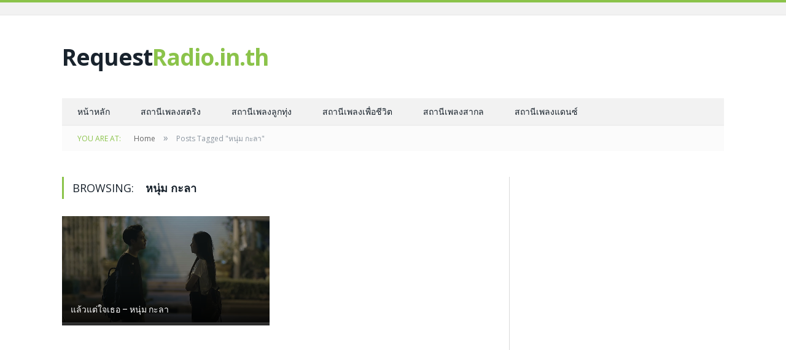

--- FILE ---
content_type: text/html
request_url: https://www.requestradio.in.th/tag/%E0%B8%AB%E0%B8%99%E0%B8%B8%E0%B9%88%E0%B8%A1-%E0%B8%81%E0%B8%B0%E0%B8%A5%E0%B8%B2/
body_size: 8110
content:
<!DOCTYPE html>

<!--[if IE 8]> <html class="ie ie8" lang="th"> <![endif]-->
<!--[if IE 9]> <html class="ie ie9" lang="th"> <![endif]-->
<!--[if gt IE 9]><!--> <html lang="th"> <!--<![endif]-->

<head>


<meta charset="UTF-8" />
<title>หนุ่ม กะลา Archives - RequestRadio</title>

 
<meta name="viewport" content="width=device-width, initial-scale=1" />
<meta http-equiv="X-UA-Compatible" content="IE=edge" />
<link rel="pingback" href="https://www.requestradio.in.th/xmlrpc.php" />
	
<link rel="shortcut icon" href="https://www.requestradio.in.th/wp-content/uploads/2015/05/favicon.ico" />	

<link rel="apple-touch-icon-precomposed" href="https://www.requestradio.in.th/wp-content/uploads/2016/07/icon.png" />
	
<meta name='robots' content='index, follow, max-image-preview:large, max-snippet:-1, max-video-preview:-1' />
	<style>img:is([sizes="auto" i], [sizes^="auto," i]) { contain-intrinsic-size: 3000px 1500px }</style>
	
	<!-- This site is optimized with the Yoast SEO plugin v26.5 - https://yoast.com/wordpress/plugins/seo/ -->
	<link rel="canonical" href="https://www.requestradio.in.th/tag/หนุ่ม-กะลา/" />
	<meta property="og:locale" content="th_TH" />
	<meta property="og:type" content="article" />
	<meta property="og:title" content="หนุ่ม กะลา Archives - RequestRadio" />
	<meta property="og:url" content="https://www.requestradio.in.th/tag/หนุ่ม-กะลา/" />
	<meta property="og:site_name" content="RequestRadio" />
	<meta name="twitter:card" content="summary_large_image" />
	<meta name="twitter:site" content="@request_radio" />
	<script type="application/ld+json" class="yoast-schema-graph">{"@context":"https://schema.org","@graph":[{"@type":"CollectionPage","@id":"https://www.requestradio.in.th/tag/%e0%b8%ab%e0%b8%99%e0%b8%b8%e0%b9%88%e0%b8%a1-%e0%b8%81%e0%b8%b0%e0%b8%a5%e0%b8%b2/","url":"https://www.requestradio.in.th/tag/%e0%b8%ab%e0%b8%99%e0%b8%b8%e0%b9%88%e0%b8%a1-%e0%b8%81%e0%b8%b0%e0%b8%a5%e0%b8%b2/","name":"หนุ่ม กะลา Archives - RequestRadio","isPartOf":{"@id":"https://www.requestradio.in.th/#website"},"primaryImageOfPage":{"@id":"https://www.requestradio.in.th/tag/%e0%b8%ab%e0%b8%99%e0%b8%b8%e0%b9%88%e0%b8%a1-%e0%b8%81%e0%b8%b0%e0%b8%a5%e0%b8%b2/#primaryimage"},"image":{"@id":"https://www.requestradio.in.th/tag/%e0%b8%ab%e0%b8%99%e0%b8%b8%e0%b9%88%e0%b8%a1-%e0%b8%81%e0%b8%b0%e0%b8%a5%e0%b8%b2/#primaryimage"},"thumbnailUrl":"https://www.requestradio.in.th/wp-content/uploads/2016/10/Desktop-10.06.2016-10.06.17.01.png","breadcrumb":{"@id":"https://www.requestradio.in.th/tag/%e0%b8%ab%e0%b8%99%e0%b8%b8%e0%b9%88%e0%b8%a1-%e0%b8%81%e0%b8%b0%e0%b8%a5%e0%b8%b2/#breadcrumb"},"inLanguage":"th"},{"@type":"ImageObject","inLanguage":"th","@id":"https://www.requestradio.in.th/tag/%e0%b8%ab%e0%b8%99%e0%b8%b8%e0%b9%88%e0%b8%a1-%e0%b8%81%e0%b8%b0%e0%b8%a5%e0%b8%b2/#primaryimage","url":"https://www.requestradio.in.th/wp-content/uploads/2016/10/Desktop-10.06.2016-10.06.17.01.png","contentUrl":"https://www.requestradio.in.th/wp-content/uploads/2016/10/Desktop-10.06.2016-10.06.17.01.png","width":1279,"height":654,"caption":"แล้วแต่ใจเธอ - หนุ่ม กะลา"},{"@type":"BreadcrumbList","@id":"https://www.requestradio.in.th/tag/%e0%b8%ab%e0%b8%99%e0%b8%b8%e0%b9%88%e0%b8%a1-%e0%b8%81%e0%b8%b0%e0%b8%a5%e0%b8%b2/#breadcrumb","itemListElement":[{"@type":"ListItem","position":1,"name":"Home","item":"https://www.requestradio.in.th/"},{"@type":"ListItem","position":2,"name":"หนุ่ม กะลา"}]},{"@type":"WebSite","@id":"https://www.requestradio.in.th/#website","url":"https://www.requestradio.in.th/","name":"RequestRadio","description":"ฟังเพลงออนไลน์ เพลงออนไลน์ เพลงใหม่ เพลงฮิต เพลงเพราะ","publisher":{"@id":"https://www.requestradio.in.th/#/schema/person/6ba5ce1d178c9d850cdf0c36727d3f15"},"potentialAction":[{"@type":"SearchAction","target":{"@type":"EntryPoint","urlTemplate":"https://www.requestradio.in.th/?s={search_term_string}"},"query-input":{"@type":"PropertyValueSpecification","valueRequired":true,"valueName":"search_term_string"}}],"inLanguage":"th"},{"@type":["Person","Organization"],"@id":"https://www.requestradio.in.th/#/schema/person/6ba5ce1d178c9d850cdf0c36727d3f15","name":"RequestRadio.in.th","image":{"@type":"ImageObject","inLanguage":"th","@id":"https://www.requestradio.in.th/#/schema/person/image/","url":"https://www.requestradio.in.th/wp-content/uploads/2016/07/icon.png","contentUrl":"https://www.requestradio.in.th/wp-content/uploads/2016/07/icon.png","width":152,"height":152,"caption":"RequestRadio.in.th"},"logo":{"@id":"https://www.requestradio.in.th/#/schema/person/image/"},"description":"สถานีฟังเพลงออนไลน์ 24 ชั่วโมง เพลงเพราะฟังสบายในสไตล์ที่โดนใจคุณ","sameAs":["https://www.requestradio.in.th/","https://www.facebook.com/pages/RequestRadio/190361514352386","https://x.com/https://twitter.com/request_radio"]}]}</script>
	<!-- / Yoast SEO plugin. -->


<link rel='dns-prefetch' href='//fonts.googleapis.com' />
<link rel="alternate" type="application/rss+xml" title="RequestRadio &raquo; ฟีด" href="https://www.requestradio.in.th/feed/" />
<link rel="alternate" type="application/rss+xml" title="RequestRadio &raquo; ฟีดความเห็น" href="https://www.requestradio.in.th/comments/feed/" />
<link rel="alternate" type="application/rss+xml" title="RequestRadio &raquo; หนุ่ม กะลา ฟีดป้ายกำกับ" href="https://www.requestradio.in.th/tag/%e0%b8%ab%e0%b8%99%e0%b8%b8%e0%b9%88%e0%b8%a1-%e0%b8%81%e0%b8%b0%e0%b8%a5%e0%b8%b2/feed/" />
<link rel='stylesheet' id='wp-block-library-css' href='https://www.requestradio.in.th/wp-includes/css/dist/block-library/style.min.css?ver=6.8.3' type='text/css' media='all' />
<style id='classic-theme-styles-inline-css' type='text/css'>
/*! This file is auto-generated */
.wp-block-button__link{color:#fff;background-color:#32373c;border-radius:9999px;box-shadow:none;text-decoration:none;padding:calc(.667em + 2px) calc(1.333em + 2px);font-size:1.125em}.wp-block-file__button{background:#32373c;color:#fff;text-decoration:none}
</style>
<style id='global-styles-inline-css' type='text/css'>
:root{--wp--preset--aspect-ratio--square: 1;--wp--preset--aspect-ratio--4-3: 4/3;--wp--preset--aspect-ratio--3-4: 3/4;--wp--preset--aspect-ratio--3-2: 3/2;--wp--preset--aspect-ratio--2-3: 2/3;--wp--preset--aspect-ratio--16-9: 16/9;--wp--preset--aspect-ratio--9-16: 9/16;--wp--preset--color--black: #000000;--wp--preset--color--cyan-bluish-gray: #abb8c3;--wp--preset--color--white: #ffffff;--wp--preset--color--pale-pink: #f78da7;--wp--preset--color--vivid-red: #cf2e2e;--wp--preset--color--luminous-vivid-orange: #ff6900;--wp--preset--color--luminous-vivid-amber: #fcb900;--wp--preset--color--light-green-cyan: #7bdcb5;--wp--preset--color--vivid-green-cyan: #00d084;--wp--preset--color--pale-cyan-blue: #8ed1fc;--wp--preset--color--vivid-cyan-blue: #0693e3;--wp--preset--color--vivid-purple: #9b51e0;--wp--preset--gradient--vivid-cyan-blue-to-vivid-purple: linear-gradient(135deg,rgba(6,147,227,1) 0%,rgb(155,81,224) 100%);--wp--preset--gradient--light-green-cyan-to-vivid-green-cyan: linear-gradient(135deg,rgb(122,220,180) 0%,rgb(0,208,130) 100%);--wp--preset--gradient--luminous-vivid-amber-to-luminous-vivid-orange: linear-gradient(135deg,rgba(252,185,0,1) 0%,rgba(255,105,0,1) 100%);--wp--preset--gradient--luminous-vivid-orange-to-vivid-red: linear-gradient(135deg,rgba(255,105,0,1) 0%,rgb(207,46,46) 100%);--wp--preset--gradient--very-light-gray-to-cyan-bluish-gray: linear-gradient(135deg,rgb(238,238,238) 0%,rgb(169,184,195) 100%);--wp--preset--gradient--cool-to-warm-spectrum: linear-gradient(135deg,rgb(74,234,220) 0%,rgb(151,120,209) 20%,rgb(207,42,186) 40%,rgb(238,44,130) 60%,rgb(251,105,98) 80%,rgb(254,248,76) 100%);--wp--preset--gradient--blush-light-purple: linear-gradient(135deg,rgb(255,206,236) 0%,rgb(152,150,240) 100%);--wp--preset--gradient--blush-bordeaux: linear-gradient(135deg,rgb(254,205,165) 0%,rgb(254,45,45) 50%,rgb(107,0,62) 100%);--wp--preset--gradient--luminous-dusk: linear-gradient(135deg,rgb(255,203,112) 0%,rgb(199,81,192) 50%,rgb(65,88,208) 100%);--wp--preset--gradient--pale-ocean: linear-gradient(135deg,rgb(255,245,203) 0%,rgb(182,227,212) 50%,rgb(51,167,181) 100%);--wp--preset--gradient--electric-grass: linear-gradient(135deg,rgb(202,248,128) 0%,rgb(113,206,126) 100%);--wp--preset--gradient--midnight: linear-gradient(135deg,rgb(2,3,129) 0%,rgb(40,116,252) 100%);--wp--preset--font-size--small: 13px;--wp--preset--font-size--medium: 20px;--wp--preset--font-size--large: 36px;--wp--preset--font-size--x-large: 42px;--wp--preset--spacing--20: 0.44rem;--wp--preset--spacing--30: 0.67rem;--wp--preset--spacing--40: 1rem;--wp--preset--spacing--50: 1.5rem;--wp--preset--spacing--60: 2.25rem;--wp--preset--spacing--70: 3.38rem;--wp--preset--spacing--80: 5.06rem;--wp--preset--shadow--natural: 6px 6px 9px rgba(0, 0, 0, 0.2);--wp--preset--shadow--deep: 12px 12px 50px rgba(0, 0, 0, 0.4);--wp--preset--shadow--sharp: 6px 6px 0px rgba(0, 0, 0, 0.2);--wp--preset--shadow--outlined: 6px 6px 0px -3px rgba(255, 255, 255, 1), 6px 6px rgba(0, 0, 0, 1);--wp--preset--shadow--crisp: 6px 6px 0px rgba(0, 0, 0, 1);}:where(.is-layout-flex){gap: 0.5em;}:where(.is-layout-grid){gap: 0.5em;}body .is-layout-flex{display: flex;}.is-layout-flex{flex-wrap: wrap;align-items: center;}.is-layout-flex > :is(*, div){margin: 0;}body .is-layout-grid{display: grid;}.is-layout-grid > :is(*, div){margin: 0;}:where(.wp-block-columns.is-layout-flex){gap: 2em;}:where(.wp-block-columns.is-layout-grid){gap: 2em;}:where(.wp-block-post-template.is-layout-flex){gap: 1.25em;}:where(.wp-block-post-template.is-layout-grid){gap: 1.25em;}.has-black-color{color: var(--wp--preset--color--black) !important;}.has-cyan-bluish-gray-color{color: var(--wp--preset--color--cyan-bluish-gray) !important;}.has-white-color{color: var(--wp--preset--color--white) !important;}.has-pale-pink-color{color: var(--wp--preset--color--pale-pink) !important;}.has-vivid-red-color{color: var(--wp--preset--color--vivid-red) !important;}.has-luminous-vivid-orange-color{color: var(--wp--preset--color--luminous-vivid-orange) !important;}.has-luminous-vivid-amber-color{color: var(--wp--preset--color--luminous-vivid-amber) !important;}.has-light-green-cyan-color{color: var(--wp--preset--color--light-green-cyan) !important;}.has-vivid-green-cyan-color{color: var(--wp--preset--color--vivid-green-cyan) !important;}.has-pale-cyan-blue-color{color: var(--wp--preset--color--pale-cyan-blue) !important;}.has-vivid-cyan-blue-color{color: var(--wp--preset--color--vivid-cyan-blue) !important;}.has-vivid-purple-color{color: var(--wp--preset--color--vivid-purple) !important;}.has-black-background-color{background-color: var(--wp--preset--color--black) !important;}.has-cyan-bluish-gray-background-color{background-color: var(--wp--preset--color--cyan-bluish-gray) !important;}.has-white-background-color{background-color: var(--wp--preset--color--white) !important;}.has-pale-pink-background-color{background-color: var(--wp--preset--color--pale-pink) !important;}.has-vivid-red-background-color{background-color: var(--wp--preset--color--vivid-red) !important;}.has-luminous-vivid-orange-background-color{background-color: var(--wp--preset--color--luminous-vivid-orange) !important;}.has-luminous-vivid-amber-background-color{background-color: var(--wp--preset--color--luminous-vivid-amber) !important;}.has-light-green-cyan-background-color{background-color: var(--wp--preset--color--light-green-cyan) !important;}.has-vivid-green-cyan-background-color{background-color: var(--wp--preset--color--vivid-green-cyan) !important;}.has-pale-cyan-blue-background-color{background-color: var(--wp--preset--color--pale-cyan-blue) !important;}.has-vivid-cyan-blue-background-color{background-color: var(--wp--preset--color--vivid-cyan-blue) !important;}.has-vivid-purple-background-color{background-color: var(--wp--preset--color--vivid-purple) !important;}.has-black-border-color{border-color: var(--wp--preset--color--black) !important;}.has-cyan-bluish-gray-border-color{border-color: var(--wp--preset--color--cyan-bluish-gray) !important;}.has-white-border-color{border-color: var(--wp--preset--color--white) !important;}.has-pale-pink-border-color{border-color: var(--wp--preset--color--pale-pink) !important;}.has-vivid-red-border-color{border-color: var(--wp--preset--color--vivid-red) !important;}.has-luminous-vivid-orange-border-color{border-color: var(--wp--preset--color--luminous-vivid-orange) !important;}.has-luminous-vivid-amber-border-color{border-color: var(--wp--preset--color--luminous-vivid-amber) !important;}.has-light-green-cyan-border-color{border-color: var(--wp--preset--color--light-green-cyan) !important;}.has-vivid-green-cyan-border-color{border-color: var(--wp--preset--color--vivid-green-cyan) !important;}.has-pale-cyan-blue-border-color{border-color: var(--wp--preset--color--pale-cyan-blue) !important;}.has-vivid-cyan-blue-border-color{border-color: var(--wp--preset--color--vivid-cyan-blue) !important;}.has-vivid-purple-border-color{border-color: var(--wp--preset--color--vivid-purple) !important;}.has-vivid-cyan-blue-to-vivid-purple-gradient-background{background: var(--wp--preset--gradient--vivid-cyan-blue-to-vivid-purple) !important;}.has-light-green-cyan-to-vivid-green-cyan-gradient-background{background: var(--wp--preset--gradient--light-green-cyan-to-vivid-green-cyan) !important;}.has-luminous-vivid-amber-to-luminous-vivid-orange-gradient-background{background: var(--wp--preset--gradient--luminous-vivid-amber-to-luminous-vivid-orange) !important;}.has-luminous-vivid-orange-to-vivid-red-gradient-background{background: var(--wp--preset--gradient--luminous-vivid-orange-to-vivid-red) !important;}.has-very-light-gray-to-cyan-bluish-gray-gradient-background{background: var(--wp--preset--gradient--very-light-gray-to-cyan-bluish-gray) !important;}.has-cool-to-warm-spectrum-gradient-background{background: var(--wp--preset--gradient--cool-to-warm-spectrum) !important;}.has-blush-light-purple-gradient-background{background: var(--wp--preset--gradient--blush-light-purple) !important;}.has-blush-bordeaux-gradient-background{background: var(--wp--preset--gradient--blush-bordeaux) !important;}.has-luminous-dusk-gradient-background{background: var(--wp--preset--gradient--luminous-dusk) !important;}.has-pale-ocean-gradient-background{background: var(--wp--preset--gradient--pale-ocean) !important;}.has-electric-grass-gradient-background{background: var(--wp--preset--gradient--electric-grass) !important;}.has-midnight-gradient-background{background: var(--wp--preset--gradient--midnight) !important;}.has-small-font-size{font-size: var(--wp--preset--font-size--small) !important;}.has-medium-font-size{font-size: var(--wp--preset--font-size--medium) !important;}.has-large-font-size{font-size: var(--wp--preset--font-size--large) !important;}.has-x-large-font-size{font-size: var(--wp--preset--font-size--x-large) !important;}
:where(.wp-block-post-template.is-layout-flex){gap: 1.25em;}:where(.wp-block-post-template.is-layout-grid){gap: 1.25em;}
:where(.wp-block-columns.is-layout-flex){gap: 2em;}:where(.wp-block-columns.is-layout-grid){gap: 2em;}
:root :where(.wp-block-pullquote){font-size: 1.5em;line-height: 1.6;}
</style>
<link rel='stylesheet' id='contact-form-7-css' href='https://www.requestradio.in.th/wp-content/plugins/contact-form-7/includes/css/styles.css?ver=6.1.4' type='text/css' media='all' />
<link rel='stylesheet' id='smartmag-fonts-css' href='https://fonts.googleapis.com/css?family=Open+Sans%3A400%2C400Italic%2C600%2C700%7CRoboto+Slab&#038;subset' type='text/css' media='all' />
<link rel='stylesheet' id='smartmag-core-css' href='https://www.requestradio.in.th/wp-content/themes/smart-mag/style.css?ver=3.4.0' type='text/css' media='all' />
<link rel='stylesheet' id='smartmag-responsive-css' href='https://www.requestradio.in.th/wp-content/themes/smart-mag/css/responsive.css?ver=3.4.0' type='text/css' media='all' />
<link rel='stylesheet' id='smartmag-font-awesome-css' href='https://www.requestradio.in.th/wp-content/themes/smart-mag/css/fontawesome/css/font-awesome.min.css?ver=3.4.0' type='text/css' media='all' />
<link rel='stylesheet' id='smartmag-skin-css' href='https://www.requestradio.in.th/wp-content/themes/smart-mag/css/skin-light.css?ver=6.8.3' type='text/css' media='all' />
<style id='smartmag-skin-inline-css' type='text/css'>
::selection { background: #8bc34a; }

::-moz-selection { background: #8bc34a; }

.top-bar, .post-content .modern-quote, .mobile-head { border-top-color: #8bc34a; }

.main-color,
.trending-ticker .heading,
.nav-light .menu > li:hover > a,
.nav-light .menu > .current-menu-item > a,
.nav-light .menu > .current-menu-parent > a,
.nav-light .menu li li:hover,
.nav-light .menu li li.current-menu-item,
.nav-light .mega-menu .sub-nav li:hover,
.nav-light .menu .sub-nav li.current-menu-item,
.nav-light .menu li li:hover > a,
.nav-light .menu li li.current-menu-item > a,
.nav-light .mega-menu .sub-nav li:hover > a,
.nav-light .menu .sub-nav li.current-menu-item > a,
.nav-light-search .active .search-icon,
.nav-light-search .search-icon:hover,
.breadcrumbs .location,
.gallery-title,
.section-head.prominent,
.recentcomments .url,
.block.posts .fa-angle-right,
.news-focus .section-head,
.focus-grid .section-head,
.post-meta-b .posted-by a,
.post-content a,
.main-stars,
.main-stars span:before,
.related-posts .section-head,
.comments-list .bypostauthor .comment-author a,
.error-page .text-404,
a.bbp-author-name { color: #8bc34a; }

.navigation .menu > li:hover > a,
.navigation .menu > .current-menu-item > a,
.navigation .menu > .current-menu-parent > a,
.navigation .menu > .current-menu-ancestor > a,
.block-head,
.tabbed .tabs-list .active a,
.comment-content .reply,
.sc-tabs .active a,
.nav-dark-b { border-bottom-color: #8bc34a; }

.main-featured .cat,
.main-featured .pages .flex-active,
.main-pagination .current,
.main-pagination a:hover,
.block-head .heading,
.cat-title,
.post .read-more a,
.rate-number .progress,
.listing-meta .rate-number .progress,
.review-box .overall,
.review-box .bar,
.post-pagination > span,
.button,
.sc-button-default:hover,
.drop-caps { background: #8bc34a; }

.nav-search .search-icon:hover,
.nav-search .active .search-icon { border-color: #8bc34a; }

.modal-header .modal-title,
.highlights h2:before,
.post-header .post-title:before,
.review-box .heading,
.main-heading,
.page-title,
.entry-title,
div.bbp-template-notice,
div.indicator-hint,
div.bbp-template-notice.info,
.post-content .wpcf7-not-valid-tip { border-left-color: #8bc34a; }

@media only screen and (max-width: 799px) { .navigation .mobile .fa { background: #8bc34a; } }

.mobile-head { border-top-color: #8bc34a; }


.cat-15, 
.cat-title.cat-15,
.block-head.cat-text-15 .heading { 
	background: #8bc34a;
}

.block-head.cat-text-15 {
	border-color: #8bc34a;
}
				
.cat-text-15, .section-head.cat-text-15 { color: #8bc34a; }
				 

.navigation .menu > .menu-cat-15:hover > a, .navigation .menu > .menu-cat-15.current-menu-item > a, .navigation .menu > .menu-cat-15.current-menu-parent > a {
	border-bottom-color: #8bc34a;
}


.cat-14, 
.cat-title.cat-14,
.block-head.cat-text-14 .heading { 
	background: #d4301a;
}

.block-head.cat-text-14 {
	border-color: #d4301a;
}
				
.cat-text-14, .section-head.cat-text-14 { color: #d4301a; }
				 

.navigation .menu > .menu-cat-14:hover > a, .navigation .menu > .menu-cat-14.current-menu-item > a, .navigation .menu > .menu-cat-14.current-menu-parent > a {
	border-bottom-color: #d4301a;
}


.cat-19, 
.cat-title.cat-19,
.block-head.cat-text-19 .heading { 
	background: #32742c;
}

.block-head.cat-text-19 {
	border-color: #32742c;
}
				
.cat-text-19, .section-head.cat-text-19 { color: #32742c; }
				 

.navigation .menu > .menu-cat-19:hover > a, .navigation .menu > .menu-cat-19.current-menu-item > a, .navigation .menu > .menu-cat-19.current-menu-parent > a {
	border-bottom-color: #32742c;
}


.cat-16, 
.cat-title.cat-16,
.block-head.cat-text-16 .heading { 
	background: #32742c;
}

.block-head.cat-text-16 {
	border-color: #32742c;
}
				
.cat-text-16, .section-head.cat-text-16 { color: #32742c; }
				 

.navigation .menu > .menu-cat-16:hover > a, .navigation .menu > .menu-cat-16.current-menu-item > a, .navigation .menu > .menu-cat-16.current-menu-parent > a {
	border-bottom-color: #32742c;
}


.cat-17, 
.cat-title.cat-17,
.block-head.cat-text-17 .heading { 
	background: #e67e22;
}

.block-head.cat-text-17 {
	border-color: #e67e22;
}
				
.cat-text-17, .section-head.cat-text-17 { color: #e67e22; }
				 

.navigation .menu > .menu-cat-17:hover > a, .navigation .menu > .menu-cat-17.current-menu-item > a, .navigation .menu > .menu-cat-17.current-menu-parent > a {
	border-bottom-color: #e67e22;
}


.cat-27, 
.cat-title.cat-27,
.block-head.cat-text-27 .heading { 
	background: #2980b9;
}

.block-head.cat-text-27 {
	border-color: #2980b9;
}
				
.cat-text-27, .section-head.cat-text-27 { color: #2980b9; }
				 

.navigation .menu > .menu-cat-27:hover > a, .navigation .menu > .menu-cat-27.current-menu-item > a, .navigation .menu > .menu-cat-27.current-menu-parent > a {
	border-bottom-color: #2980b9;
}


.cat-18, 
.cat-title.cat-18,
.block-head.cat-text-18 .heading { 
	background: #3498db;
}

.block-head.cat-text-18 {
	border-color: #3498db;
}
				
.cat-text-18, .section-head.cat-text-18 { color: #3498db; }
				 

.navigation .menu > .menu-cat-18:hover > a, .navigation .menu > .menu-cat-18.current-menu-item > a, .navigation .menu > .menu-cat-18.current-menu-parent > a {
	border-bottom-color: #3498db;
}


.cat-1, 
.cat-title.cat-1,
.block-head.cat-text-1 .heading { 
	background: #8bc34a;
}

.block-head.cat-text-1 {
	border-color: #8bc34a;
}
				
.cat-text-1, .section-head.cat-text-1 { color: #8bc34a; }
				 

.navigation .menu > .menu-cat-1:hover > a, .navigation .menu > .menu-cat-1.current-menu-item > a, .navigation .menu > .menu-cat-1.current-menu-parent > a {
	border-bottom-color: #8bc34a;
}


.cat-2, 
.cat-title.cat-2,
.block-head.cat-text-2 .heading { 
	background: #3fbdd5;
}

.block-head.cat-text-2 {
	border-color: #3fbdd5;
}
				
.cat-text-2, .section-head.cat-text-2 { color: #3fbdd5; }
				 

.navigation .menu > .menu-cat-2:hover > a, .navigation .menu > .menu-cat-2.current-menu-item > a, .navigation .menu > .menu-cat-2.current-menu-parent > a {
	border-bottom-color: #3fbdd5;
}

body.boxed.category-2 { background: url(http://theme-sphere.com/smart-mag/wp-content/uploads/2013/07/9278066227_ae25452933_b1.jpg) no-repeat center center fixed; -webkit-background-size: cover; background-size: cover; }

.cat-11, 
.cat-title.cat-11,
.block-head.cat-text-11 .heading { 
	background: #8bc34a;
}

.block-head.cat-text-11 {
	border-color: #8bc34a;
}
				
.cat-text-11, .section-head.cat-text-11 { color: #8bc34a; }
				 

.navigation .menu > .menu-cat-11:hover > a, .navigation .menu > .menu-cat-11.current-menu-item > a, .navigation .menu > .menu-cat-11.current-menu-parent > a {
	border-bottom-color: #8bc34a;
}


.cat-3, 
.cat-title.cat-3,
.block-head.cat-text-3 .heading { 
	background: #8bc34a;
}

.block-head.cat-text-3 {
	border-color: #8bc34a;
}
				
.cat-text-3, .section-head.cat-text-3 { color: #8bc34a; }
				 

.navigation .menu > .menu-cat-3:hover > a, .navigation .menu > .menu-cat-3.current-menu-item > a, .navigation .menu > .menu-cat-3.current-menu-parent > a {
	border-bottom-color: #8bc34a;
}


.cat-12, 
.cat-title.cat-12,
.block-head.cat-text-12 .heading { 
	background: #f79700;
}

.block-head.cat-text-12 {
	border-color: #f79700;
}
				
.cat-text-12, .section-head.cat-text-12 { color: #f79700; }
				 

.navigation .menu > .menu-cat-12:hover > a, .navigation .menu > .menu-cat-12.current-menu-item > a, .navigation .menu > .menu-cat-12.current-menu-parent > a {
	border-bottom-color: #f79700;
}


.cat-13, 
.cat-title.cat-13,
.block-head.cat-text-13 .heading { 
	background: #2980b9;
}

.block-head.cat-text-13 {
	border-color: #2980b9;
}
				
.cat-text-13, .section-head.cat-text-13 { color: #2980b9; }
				 

.navigation .menu > .menu-cat-13:hover > a, .navigation .menu > .menu-cat-13.current-menu-item > a, .navigation .menu > .menu-cat-13.current-menu-parent > a {
	border-bottom-color: #2980b9;
}


.cat-4, 
.cat-title.cat-4,
.block-head.cat-text-4 .heading { 
	background: #df1962;
}

.block-head.cat-text-4 {
	border-color: #df1962;
}
				
.cat-text-4, .section-head.cat-text-4 { color: #df1962; }
				 

.navigation .menu > .menu-cat-4:hover > a, .navigation .menu > .menu-cat-4.current-menu-item > a, .navigation .menu > .menu-cat-4.current-menu-parent > a {
	border-bottom-color: #df1962;
}


body.boxed {

background-repeat: no-repeat;
background-attachment: fixed;
background-position: center center;
-webkit-background-size: cover; -moz-background-size: cover;-o-background-size: cover; 
background-size: cover;
background-image: url('');

}
</style>
<script type="text/javascript" src="https://www.requestradio.in.th/wp-content/plugins/wp-retina-2x/app/picturefill.min.js?ver=1765093552" id="wr2x-picturefill-js-js"></script>
<script type="text/javascript" src="https://www.requestradio.in.th/wp-includes/js/jquery/jquery.min.js?ver=3.7.1" id="jquery-core-js"></script>
<script type="text/javascript" src="https://www.requestradio.in.th/wp-includes/js/jquery/jquery-migrate.min.js?ver=3.4.1" id="jquery-migrate-js"></script>
<link rel="https://api.w.org/" href="https://www.requestradio.in.th/wp-json/" /><link rel="alternate" title="JSON" type="application/json" href="https://www.requestradio.in.th/wp-json/wp/v2/tags/193" /><link rel="EditURI" type="application/rsd+xml" title="RSD" href="https://www.requestradio.in.th/xmlrpc.php?rsd" />
<meta name="generator" content="WordPress 6.8.3" />
<link rel="icon" href="https://www.requestradio.in.th/wp-content/uploads/2016/07/cropped-icon-150x150.png" sizes="32x32" />
<link rel="icon" href="https://www.requestradio.in.th/wp-content/uploads/2016/07/cropped-icon-300x300.png" sizes="192x192" />
<link rel="apple-touch-icon" href="https://www.requestradio.in.th/wp-content/uploads/2016/07/cropped-icon-300x300.png" />
<meta name="msapplication-TileImage" content="https://www.requestradio.in.th/wp-content/uploads/2016/07/cropped-icon-300x300.png" />
<!-- Google tag (gtag.js) -->
<script async src="https://www.googletagmanager.com/gtag/js?id=G-HYJ545Y2HW"></script>
<script>
  window.dataLayer = window.dataLayer || [];
  function gtag(){dataLayer.push(arguments);}
  gtag('js', new Date());

  gtag('config', 'G-HYJ545Y2HW');
</script>	
<!--[if lt IE 9]>
<script src="https://www.requestradio.in.th/wp-content/themes/smart-mag/js/html5.js" type="text/javascript"></script>
<![endif]-->


<script>
document.querySelector('head').innerHTML += '<style class="bunyad-img-effects-css">.main img, .main-footer img { opacity: 0; }</style>';
</script>
	

</head>


<body class="archive tag tag-193 wp-theme-smart-mag page-builder right-sidebar full img-effects has-nav-dark has-head-default">

<div class="main-wrap">

	
	
	<div class="top-bar">

		<div class="wrap">
			<section class="top-bar-content cf">
			
							
				
				
							<div class="textwidget"></div>
						
			</section>
		</div>
		
	</div>
	
	<div id="main-head" class="main-head">
		
		<div class="wrap">
			
			
			<header class="default">
			
				<div class="title">
							<a href="https://www.requestradio.in.th/" title="RequestRadio" rel="home">
		
							Request<span class="main-color">Radio.in.th</span>						
		</a>				</div>
				
									
					<div class="right">
					
				
					
			<div class="a-widget">
			
				<script async src="https://pagead2.googlesyndication.com/pagead/js/adsbygoogle.js?client=ca-pub-9627537228137046"
     crossorigin="anonymous"></script>
<!-- requestradio 728x90 -->
<ins class="adsbygoogle"
     style="display:inline-block;width:728px;height:90px"
     data-ad-client="ca-pub-9627537228137046"
     data-ad-slot="0764517568"></ins>
<script>
     (adsbygoogle = window.adsbygoogle || []).push({});
</script>			
			</div>
		
				
							</div>
					
								
			</header>
				
							
				
<div class="main-nav">
	<div class="navigation-wrap cf" data-sticky-nav="1" data-sticky-type="normal">
	
		<nav class="navigation cf nav-dark">
		
			<div class>
			
				<div class="mobile" data-type="off-canvas" data-search="0">
					<a href="#" class="selected">
						<span class="text">Navigate</span><span class="current"></span> <i class="hamburger fa fa-bars"></i>
					</a>
				</div>
				
				<div class="menu-%e0%b8%9f%e0%b8%b1%e0%b8%87%e0%b9%80%e0%b8%9e%e0%b8%a5%e0%b8%87%e0%b8%ad%e0%b8%ad%e0%b8%99%e0%b9%84%e0%b8%a5%e0%b8%99%e0%b9%8c-container"><ul id="menu-%e0%b8%9f%e0%b8%b1%e0%b8%87%e0%b9%80%e0%b8%9e%e0%b8%a5%e0%b8%87%e0%b8%ad%e0%b8%ad%e0%b8%99%e0%b9%84%e0%b8%a5%e0%b8%99%e0%b9%8c" class="menu"><li id="menu-item-2095" class="menu-item menu-item-type-post_type menu-item-object-page menu-item-home menu-item-2095"><a href="https://www.requestradio.in.th/" title="ฟังเพลงออนไลน์">หน้าหลัก</a></li>
<li id="menu-item-2165" class="menu-item menu-item-type-custom menu-item-object-custom menu-item-home menu-item-2165"><a href="https://www.requestradio.in.th/" title="เพลงออนไลน์">สถานีเพลงสตริง</a></li>
<li id="menu-item-2166" class="menu-item menu-item-type-custom menu-item-object-custom menu-item-2166"><a href="https://www.requestradio.in.th/looktung/" title="เพลงลูกทุ่งออนไลน์">สถานีเพลงลูกทุ่ง</a></li>
<li id="menu-item-2167" class="menu-item menu-item-type-custom menu-item-object-custom menu-item-2167"><a href="https://www.requestradio.in.th/forlife/" title="เพลงเพื่อชีวิตออนไลน์">สถานีเพลงเพื่อชีวิต</a></li>
<li id="menu-item-2168" class="menu-item menu-item-type-custom menu-item-object-custom menu-item-2168"><a href="https://www.requestradio.in.th/inter/" title="เพลงสากลออนไลน์">สถานีเพลงสากล</a></li>
<li id="menu-item-2169" class="menu-item menu-item-type-custom menu-item-object-custom menu-item-2169"><a href="https://www.requestradio.in.th/danceremix/" title="เพลงแดนซ์ออนไลน์">สถานีเพลงแดนซ์</a></li>
</ul></div>				
						
			</div>
			
		</nav>
	
				
	</div>
</div>				
							
		</div>
		
				
	</div>	
	<div class="breadcrumbs-wrap">
		
		<div class="wrap">
		<nav class="breadcrumbs ts-contain" id="breadcrumb"><div class="inner"breadcrumbs ts-contain><span class="location">You are at:</span><span><a href="https://www.requestradio.in.th/"><span>Home</span></a></span> <span class="delim">&raquo;</span> <span class="current">Posts Tagged &quot;หนุ่ม กะลา&quot;</span></div></nav>		</div>
		
	</div>


<div class="main wrap cf">
	<div class="row">
		<div class="col-8 main-content">
	
				
				
			<h2 class="main-heading">Browsing: <strong>หนุ่ม กะลา</strong></h2>
			
					
			
		
		
	<div class="row listing grid-overlay grid-overlay">
		
					
		<div class="column half">
		
			<article class="post-2626 post type-post status-publish format-standard has-post-thumbnail category-official-mv tag-genierock tag-kala tag-193 tag-195 tag-192">
				
								
				<a href="https://www.requestradio.in.th/laeo-tae-chai-thoe-num-kala/" class="image-link">
					<img width="343" height="175" src="https://www.requestradio.in.th/wp-content/uploads/2016/10/Desktop-10.06.2016-10.06.17.01.png" class="image wp-post-image" alt="แล้วแต่ใจเธอ - หนุ่ม กะลา" title="แล้วแต่ใจเธอ &#8211; หนุ่ม กะลา" decoding="async" fetchpriority="high" />					
					
									</a>
				
				<div class="overlay">
				
										
					<h2 class="post-title"><a href="https://www.requestradio.in.th/laeo-tae-chai-thoe-num-kala/" title="แล้วแต่ใจเธอ &#8211; หนุ่ม กะลา">แล้วแต่ใจเธอ &#8211; หนุ่ม กะลา</a></h2>
					
										
				</div>
			
			</article>
		</div>
			
						
	</div>
	
	
			
	<div class="main-pagination">
			</div>
		
			

	
		</div>
		
		
			
		
		
		<aside class="col-4 sidebar" data-sticky="1">
		
					<div class="theiaStickySidebar">
			
				<ul>
				
				
		<li id="bunyad_ads_widget-3" class="widget code-widget">		
					
			<div class="a-widget">
			
				<iframe src="https://www.facebook.com/plugins/page.php?href=https%3A%2F%2Fwww.facebook.com%2FRequestRadio%2F&tabs&width=336&height=165&small_header=false&adapt_container_width=true&hide_cover=false&show_facepile=true&appId=219978701806358" width="336" height="165" style="border:none;overflow:hidden" scrolling="no" frameborder="0" allowfullscreen="true" allow="autoplay; clipboard-write; encrypted-media; picture-in-picture; web-share"></iframe>
<br>
<br>
<script async src="https://pagead2.googlesyndication.com/pagead/js/adsbygoogle.js?client=ca-pub-9627537228137046"
     crossorigin="anonymous"></script>
<!-- requestradio 300x600 -->
<ins class="adsbygoogle"
     style="display:block"
     data-ad-client="ca-pub-9627537228137046"
     data-ad-slot="7942535492"
     data-ad-format="auto"
     data-full-width-responsive="true"></ins>
<script>
     (adsbygoogle = window.adsbygoogle || []).push({});
</script>
<br>
<br>
<script async src="https://pagead2.googlesyndication.com/pagead/js/adsbygoogle.js?client=ca-pub-9627537228137046"
     crossorigin="anonymous"></script>
<!-- requestradio 300x600 -->
<ins class="adsbygoogle"
     style="display:block"
     data-ad-client="ca-pub-9627537228137046"
     data-ad-slot="7942535492"
     data-ad-format="auto"
     data-full-width-responsive="true"></ins>
<script>
     (adsbygoogle = window.adsbygoogle || []).push({});
</script>			
			</div>
		
		</li>
		
				
				</ul>
		
			</div>
		
		</aside>
		
			
	</div> <!-- .row -->
</div> <!-- .main -->


		
	<footer class="main-footer">
	
			<div class="wrap">
		
					<ul class="widgets row cf">
				
		<li class="widget column bunyad-about">			<h3 class="widgettitle"></h3>		
			<div class="about-widget">
			
							<p class="logo-text">Request<span class="main-color">Radio.in.th</span></p>
				
						
			<p>สถานีฟังเพลงออนไลน์ 24 ชั่วโมง เพลงเพราะฟังสบายในสไตล์ที่โดนใจคุณ </p>
<p>เพลงทุกเพลงที่ใช้เปิดในสถานี เป็นการเปิดเพื่อความบันเทิงในรูปแบบสถานีวิทยุออนไลน์ซึ่งเป็นการเปิดเพื่อแนะนำผลงานเพลงของศิลปินทั้งเก่าและใหม่ให้เป็นที่รู้จัก ทางสถานียินดีร่วมมือเพื่อเป็นสื่อกลางในการโฆษณาและประชาสัมพันธ์ให้กับศิลปินทุกๆค่ายเพลง ซึ่งทางศิลปินหรือค่ายเพลงสามารถส่งรายละเอียดที่ต้องการประชาสัมพันธ์มายังทางสถานีได้ที่ช่องทางติดต่อด้านล่าง<br />
<b>Email:</b> requestradio.in.th@gmail.com<br />
<b>ผู้สนับสนุนเว็บไซต์:</b> <a href="https://tidhee2.com/" target="_blank">หนังเอวี</a> | <a href="https://tidhee2.com/" target="_blank">หนังAV</a></p>
			
			</div>
		
		</li>		
					</ul>
				
		</div>
	
		
	
			<div class="lower-foot">
			<div class="wrap">
		
						
			<div class="widgets">
				
							
			<div class="about-widget">
			
						
			<p><b>Copyright © 2011-2025 <a href="https://www.requestradio.in.th/" target="_blank">RequestRadio.in.th</a> All Right Reserved.</b></p>
			
			</div>
		
				
					</div>
			
					
			</div>
		</div>		
		
	</footer>
	
</div> <!-- .main-wrap -->

<script type="speculationrules">
{"prefetch":[{"source":"document","where":{"and":[{"href_matches":"\/*"},{"not":{"href_matches":["\/wp-*.php","\/wp-admin\/*","\/wp-content\/uploads\/*","\/wp-content\/*","\/wp-content\/plugins\/*","\/wp-content\/themes\/smart-mag\/*","\/*\\?(.+)"]}},{"not":{"selector_matches":"a[rel~=\"nofollow\"]"}},{"not":{"selector_matches":".no-prefetch, .no-prefetch a"}}]},"eagerness":"conservative"}]}
</script>
<script type="application/ld+json">{"@context":"https:\/\/schema.org","@type":"BreadcrumbList","itemListElement":[{"@type":"ListItem","position":1,"item":{"@type":"WebPage","@id":"https:\/\/www.requestradio.in.th\/","name":"Home"}},{"@type":"ListItem","position":2,"item":{"@type":"WebPage","@id":"https:\/\/www.requestradio.in.th\/tag\/%e0%b8%ab%e0%b8%99%e0%b8%b8%e0%b9%88%e0%b8%a1-%e0%b8%81%e0%b8%b0%e0%b8%a5%e0%b8%b2\/","name":"Posts Tagged &quot;\u0e2b\u0e19\u0e38\u0e48\u0e21 \u0e01\u0e30\u0e25\u0e32&quot;"}}]}</script>
<script type="text/javascript" src="https://www.requestradio.in.th/wp-includes/js/dist/hooks.min.js?ver=4d63a3d491d11ffd8ac6" id="wp-hooks-js"></script>
<script type="text/javascript" src="https://www.requestradio.in.th/wp-includes/js/dist/i18n.min.js?ver=5e580eb46a90c2b997e6" id="wp-i18n-js"></script>
<script type="text/javascript" id="wp-i18n-js-after">
/* <![CDATA[ */
wp.i18n.setLocaleData( { 'text direction\u0004ltr': [ 'ltr' ] } );
/* ]]> */
</script>
<script type="text/javascript" src="https://www.requestradio.in.th/wp-content/plugins/contact-form-7/includes/swv/js/index.js?ver=6.1.4" id="swv-js"></script>
<script type="text/javascript" id="contact-form-7-js-before">
/* <![CDATA[ */
var wpcf7 = {
    "api": {
        "root": "https:\/\/www.requestradio.in.th\/wp-json\/",
        "namespace": "contact-form-7\/v1"
    }
};
/* ]]> */
</script>
<script type="text/javascript" src="https://www.requestradio.in.th/wp-content/plugins/contact-form-7/includes/js/index.js?ver=6.1.4" id="contact-form-7-js"></script>
<script type="text/javascript" id="bunyad-theme-js-extra">
/* <![CDATA[ */
var Bunyad = {"ajaxurl":"https:\/\/www.requestradio.in.th\/wp-admin\/admin-ajax.php"};
/* ]]> */
</script>
<script type="text/javascript" src="https://www.requestradio.in.th/wp-content/themes/smart-mag/js/bunyad-theme.js?ver=3.4.0" id="bunyad-theme-js"></script>
<script type="text/javascript" src="https://www.requestradio.in.th/wp-content/themes/smart-mag/js/jquery.flexslider-min.js?ver=3.4.0" id="flex-slider-js"></script>
<script type="text/javascript" src="https://www.requestradio.in.th/wp-content/themes/smart-mag/js/jquery.sticky-sidebar.min.js?ver=3.4.0" id="sticky-sidebar-js"></script>
<script type="text/javascript" src="https://www.requestradio.in.th/wp-content/plugins/wp-lunaradio/js/lunaradio.min.js?ver=6.8.3" id="lunaradio-js"></script>
<script type="text/javascript" src="https://www.requestradio.in.th/wp-content/plugins/wp-lunaradio/js/initlunaradio.js?ver=6.8.3" id="initlunaradio-js"></script>

</body>
</html><!-- WP Fastest Cache file was created in 0.104 seconds, on 18 January 2026 @ 5:34 น. -->

--- FILE ---
content_type: text/html; charset=utf-8
request_url: https://www.google.com/recaptcha/api2/aframe
body_size: 266
content:
<!DOCTYPE HTML><html><head><meta http-equiv="content-type" content="text/html; charset=UTF-8"></head><body><script nonce="GP3sAfE6ccXrPNjgHvT6hg">/** Anti-fraud and anti-abuse applications only. See google.com/recaptcha */ try{var clients={'sodar':'https://pagead2.googlesyndication.com/pagead/sodar?'};window.addEventListener("message",function(a){try{if(a.source===window.parent){var b=JSON.parse(a.data);var c=clients[b['id']];if(c){var d=document.createElement('img');d.src=c+b['params']+'&rc='+(localStorage.getItem("rc::a")?sessionStorage.getItem("rc::b"):"");window.document.body.appendChild(d);sessionStorage.setItem("rc::e",parseInt(sessionStorage.getItem("rc::e")||0)+1);localStorage.setItem("rc::h",'1769391602333');}}}catch(b){}});window.parent.postMessage("_grecaptcha_ready", "*");}catch(b){}</script></body></html>